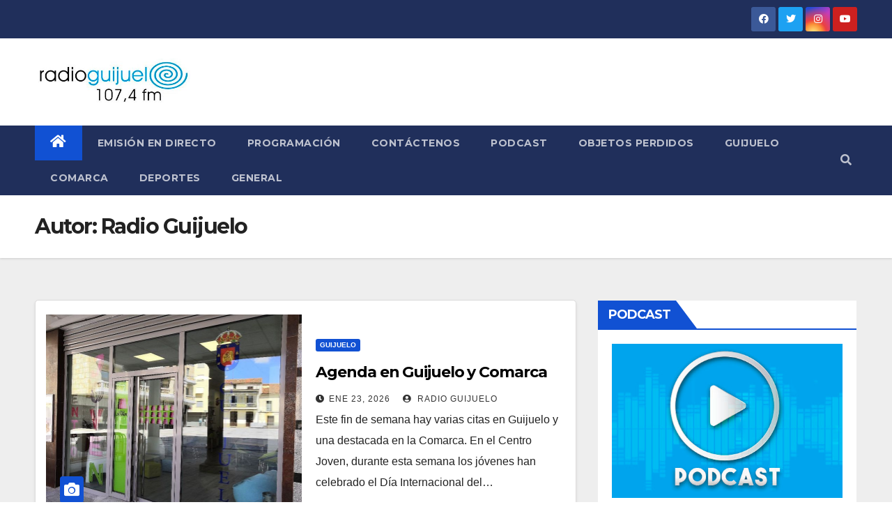

--- FILE ---
content_type: text/html; charset=UTF-8
request_url: http://radio.guijuelo.es/author/damian/page/2/
body_size: 9690
content:
<!DOCTYPE html>
<html lang="es" itemscope itemtype="https://schema.org/Person">
<head>
<meta charset="UTF-8">
<meta name="viewport" content="width=device-width, initial-scale=1">
<link rel="profile" href="http://gmpg.org/xfn/11">
<title>Radio Guijuelo &#8211; Página 2</title>
<link rel='dns-prefetch' href='//fonts.googleapis.com' />
<link rel='dns-prefetch' href='//s.w.org' />
<link rel="alternate" type="application/rss+xml" title=" &raquo; Feed" href="http://radio.guijuelo.es/feed/" />
<link rel="alternate" type="application/rss+xml" title=" &raquo; RSS de los comentarios" href="http://radio.guijuelo.es/comments/feed/" />
<link rel="alternate" type="application/rss+xml" title=" &raquo; RSS de las entradas de Radio Guijuelo" href="http://radio.guijuelo.es/author/damian/feed/" />
		<script type="text/javascript">
			window._wpemojiSettings = {"baseUrl":"https:\/\/s.w.org\/images\/core\/emoji\/12.0.0-1\/72x72\/","ext":".png","svgUrl":"https:\/\/s.w.org\/images\/core\/emoji\/12.0.0-1\/svg\/","svgExt":".svg","source":{"concatemoji":"http:\/\/radio.guijuelo.es\/wp-includes\/js\/wp-emoji-release.min.js?ver=5.2.21"}};
			!function(e,a,t){var n,r,o,i=a.createElement("canvas"),p=i.getContext&&i.getContext("2d");function s(e,t){var a=String.fromCharCode;p.clearRect(0,0,i.width,i.height),p.fillText(a.apply(this,e),0,0);e=i.toDataURL();return p.clearRect(0,0,i.width,i.height),p.fillText(a.apply(this,t),0,0),e===i.toDataURL()}function c(e){var t=a.createElement("script");t.src=e,t.defer=t.type="text/javascript",a.getElementsByTagName("head")[0].appendChild(t)}for(o=Array("flag","emoji"),t.supports={everything:!0,everythingExceptFlag:!0},r=0;r<o.length;r++)t.supports[o[r]]=function(e){if(!p||!p.fillText)return!1;switch(p.textBaseline="top",p.font="600 32px Arial",e){case"flag":return s([55356,56826,55356,56819],[55356,56826,8203,55356,56819])?!1:!s([55356,57332,56128,56423,56128,56418,56128,56421,56128,56430,56128,56423,56128,56447],[55356,57332,8203,56128,56423,8203,56128,56418,8203,56128,56421,8203,56128,56430,8203,56128,56423,8203,56128,56447]);case"emoji":return!s([55357,56424,55356,57342,8205,55358,56605,8205,55357,56424,55356,57340],[55357,56424,55356,57342,8203,55358,56605,8203,55357,56424,55356,57340])}return!1}(o[r]),t.supports.everything=t.supports.everything&&t.supports[o[r]],"flag"!==o[r]&&(t.supports.everythingExceptFlag=t.supports.everythingExceptFlag&&t.supports[o[r]]);t.supports.everythingExceptFlag=t.supports.everythingExceptFlag&&!t.supports.flag,t.DOMReady=!1,t.readyCallback=function(){t.DOMReady=!0},t.supports.everything||(n=function(){t.readyCallback()},a.addEventListener?(a.addEventListener("DOMContentLoaded",n,!1),e.addEventListener("load",n,!1)):(e.attachEvent("onload",n),a.attachEvent("onreadystatechange",function(){"complete"===a.readyState&&t.readyCallback()})),(n=t.source||{}).concatemoji?c(n.concatemoji):n.wpemoji&&n.twemoji&&(c(n.twemoji),c(n.wpemoji)))}(window,document,window._wpemojiSettings);
		</script>
		<style type="text/css">
img.wp-smiley,
img.emoji {
	display: inline !important;
	border: none !important;
	box-shadow: none !important;
	height: 1em !important;
	width: 1em !important;
	margin: 0 .07em !important;
	vertical-align: -0.1em !important;
	background: none !important;
	padding: 0 !important;
}
</style>
	<link rel='stylesheet' id='wp-block-library-css'  href='http://radio.guijuelo.es/wp-includes/css/dist/block-library/style.min.css?ver=5.2.21' type='text/css' media='all' />
<link rel='stylesheet' id='contact-form-7-css'  href='http://radio.guijuelo.es/wp-content/plugins/contact-form-7/includes/css/styles.css?ver=5.1.9' type='text/css' media='all' />
<link rel='stylesheet' id='newsup-fonts-css'  href='//fonts.googleapis.com/css?family=Montserrat%3A400%2C500%2C700%2C800%7CWork%2BSans%3A300%2C400%2C500%2C600%2C700%2C800%2C900%26display%3Dswap&#038;subset=latin%2Clatin-ext' type='text/css' media='all' />
<link rel='stylesheet' id='bootstrap-css'  href='http://radio.guijuelo.es/wp-content/themes/newsup/css/bootstrap.css?ver=5.2.21' type='text/css' media='all' />
<link rel='stylesheet' id='newsup-style-css'  href='http://radio.guijuelo.es/wp-content/themes/newsup/style.css?ver=5.2.21' type='text/css' media='all' />
<link rel='stylesheet' id='newsup-default-css'  href='http://radio.guijuelo.es/wp-content/themes/newsup/css/colors/default.css?ver=5.2.21' type='text/css' media='all' />
<link rel='stylesheet' id='font-awesome-5-all-css'  href='http://radio.guijuelo.es/wp-content/themes/newsup/css/font-awesome/css/all.min.css?ver=5.2.21' type='text/css' media='all' />
<link rel='stylesheet' id='font-awesome-4-shim-css'  href='http://radio.guijuelo.es/wp-content/themes/newsup/css/font-awesome/css/v4-shims.min.css?ver=5.2.21' type='text/css' media='all' />
<link rel='stylesheet' id='owl-carousel-css'  href='http://radio.guijuelo.es/wp-content/themes/newsup/css/owl.carousel.css?ver=5.2.21' type='text/css' media='all' />
<link rel='stylesheet' id='smartmenus-css'  href='http://radio.guijuelo.es/wp-content/themes/newsup/css/jquery.smartmenus.bootstrap.css?ver=5.2.21' type='text/css' media='all' />
<script type='text/javascript' src='http://radio.guijuelo.es/wp-includes/js/jquery/jquery.js?ver=1.12.4-wp'></script>
<script type='text/javascript' src='http://radio.guijuelo.es/wp-includes/js/jquery/jquery-migrate.min.js?ver=1.4.1'></script>
<script type='text/javascript' src='http://radio.guijuelo.es/wp-content/themes/newsup/js/navigation.js?ver=5.2.21'></script>
<script type='text/javascript' src='http://radio.guijuelo.es/wp-content/themes/newsup/js/bootstrap.js?ver=5.2.21'></script>
<script type='text/javascript' src='http://radio.guijuelo.es/wp-content/themes/newsup/js/owl.carousel.min.js?ver=5.2.21'></script>
<script type='text/javascript' src='http://radio.guijuelo.es/wp-content/themes/newsup/js/jquery.smartmenus.js?ver=5.2.21'></script>
<script type='text/javascript' src='http://radio.guijuelo.es/wp-content/themes/newsup/js/jquery.smartmenus.bootstrap.js?ver=5.2.21'></script>
<script type='text/javascript' src='http://radio.guijuelo.es/wp-content/themes/newsup/js/jquery.marquee.js?ver=5.2.21'></script>
<script type='text/javascript' src='http://radio.guijuelo.es/wp-content/themes/newsup/js/main.js?ver=5.2.21'></script>

<!-- OG: 3.3.0 -->
<meta property="og:image" content="http://1.gravatar.com/avatar/ae5feeaf66d55237e8af5b3754d6340c?s=512&amp;d=404&amp;r=g"><meta property="og:type" content="profile"><meta property="og:locale" content="es"><meta property="og:url" content="http://radio.guijuelo.es/author/damian/"><meta property="og:title" content="Radio Guijuelo &#8211; Página 2">

<meta property="twitter:partner" content="ogwp"><meta property="twitter:title" content="Radio Guijuelo &#8211; Página 2"><meta property="twitter:url" content="http://radio.guijuelo.es/author/damian/">
<meta itemprop="image" content="http://1.gravatar.com/avatar/ae5feeaf66d55237e8af5b3754d6340c?s=512&amp;d=404&amp;r=g"><meta itemprop="name" content="Radio Guijuelo &#8211; Página 2"><meta itemprop="author" content="Radio Guijuelo">
<meta property="profile:first_name" content="Damián"><meta property="profile:last_name" content="Martín"><meta property="profile:username" content="Radio Guijuelo">
<!-- /OG -->

<link rel='https://api.w.org/' href='http://radio.guijuelo.es/wp-json/' />
<link rel="EditURI" type="application/rsd+xml" title="RSD" href="http://radio.guijuelo.es/xmlrpc.php?rsd" />
<link rel="wlwmanifest" type="application/wlwmanifest+xml" href="http://radio.guijuelo.es/wp-includes/wlwmanifest.xml" /> 
<meta name="generator" content="WordPress 5.2.21" />
<style type="text/css" id="custom-background-css">
    .wrapper { background-color: #eee; }
</style>
    <style type="text/css">
            .site-title,
        .site-description {
            position: absolute;
            clip: rect(1px, 1px, 1px, 1px);
        }
        </style>
    </head>
<body class="archive paged author author-damian author-3 wp-custom-logo wp-embed-responsive paged-2 author-paged-2 hfeed  ta-hide-date-author-in-list" >
<div id="page" class="site">
<a class="skip-link screen-reader-text" href="#content">
Saltar al contenido</a>
    <div class="wrapper" id="custom-background-css">
        <header class="mg-headwidget">
            <!--==================== TOP BAR ====================-->

            <div class="mg-head-detail hidden-xs">
    <div class="container-fluid">
        <div class="row">
                        <div class="col-md-6 col-xs-12">
                <ul class="info-left">
                                    </ul>
            </div>
                        <div class="col-md-6 col-xs-12">
                <ul class="mg-social info-right">
                    
                                            <li><a  target="_blank" href="https://www.facebook.com/radioguijuelo">
                      <span class="icon-soci facebook"><i class="fab fa-facebook"></i></span> </a></li>
                                                                  <li><a target="_blank" href="https://twitter.com/radioguijuelo/">
                      <span class="icon-soci twitter"><i class="fab fa-twitter"></i></span></a></li>
                                                                                        <li><a target="_blank"  href="https://www.instagram.com/radioguijuelo/">
                      <span class="icon-soci instagram"><i class="fab fa-instagram"></i></span></a></li>
                                                                  <li><a target="_blank"  href="https://www.youtube.com/channel/UCREOMLD7_LN4zSRn_Qo5BYw">
                      <span class="icon-soci youtube"><i class="fab fa-youtube"></i></span></a></li>
                                              
                                      </ul>
            </div>
                    </div>
    </div>
</div>
            <div class="clearfix"></div>
                        <div class="mg-nav-widget-area-back" style='background-image: url("http://radio.guijuelo.es/wp-content/uploads/2020/09/cropped-CABECERA-WEB-NUEVA-RADIO-GUIJUELO-copia-2.jpg" );'>
                        <div class="overlay">
              <div class="inner"  style="background-color:#ffffff;" > 
                <div class="container-fluid">
                    <div class="mg-nav-widget-area">
                        <div class="row align-items-center">
                                                        <div class="col-md-3 col-sm-4 text-center-xs">
                                                                <div class="navbar-header">
                                <a href="http://radio.guijuelo.es/" class="navbar-brand" rel="home"><img width="425" height="143" src="http://radio.guijuelo.es/wp-content/uploads/2021/01/cropped-Cabecera-radio-guijuelo.jpg" class="custom-logo" alt="" /></a>                                </div>
                            </div>
                           
                        </div>
                    </div>
                </div>
              </div>
              </div>
          </div>
    <div class="mg-menu-full">
      <nav class="navbar navbar-expand-lg navbar-wp">
        <div class="container-fluid flex-row-reverse">
          <!-- Right nav -->
                    <div class="m-header d-flex pl-3 ml-auto my-2 my-lg-0 position-relative align-items-center">
                                                <a class="mobilehomebtn" href="http://radio.guijuelo.es"><span class="fas fa-home"></span></a>
                        <!-- navbar-toggle -->
                        <button class="navbar-toggler mx-auto" type="button" data-toggle="collapse" data-target="#navbar-wp" aria-controls="navbarSupportedContent" aria-expanded="false" aria-label="Toggle navigation">
                          <i class="fas fa-bars"></i>
                        </button>
                        <!-- /navbar-toggle -->
                                                <div class="dropdown show mg-search-box pr-2">
                            <a class="dropdown-toggle msearch ml-auto" href="#" role="button" id="dropdownMenuLink" data-toggle="dropdown" aria-haspopup="true" aria-expanded="false">
                               <i class="fas fa-search"></i>
                            </a>

                            <div class="dropdown-menu searchinner" aria-labelledby="dropdownMenuLink">
                        <form role="search" method="get" id="searchform" action="http://radio.guijuelo.es/">
  <div class="input-group">
    <input type="search" class="form-control" placeholder="Buscar" value="" name="s" />
    <span class="input-group-btn btn-default">
    <button type="submit" class="btn"> <i class="fas fa-search"></i> </button>
    </span> </div>
</form>                      </div>
                        </div>
                                              
                    </div>
                    <!-- /Right nav -->
         
          
                  <div class="collapse navbar-collapse" id="navbar-wp">
                  	<div class="d-md-block">
                  <ul id="menu-menu-principal" class="nav navbar-nav mr-auto"><li class="active home"><a class="homebtn" href="http://radio.guijuelo.es"><span class='fas fa-home'></span></a></li><li id="menu-item-36712" class="menu-item menu-item-type-post_type menu-item-object-page menu-item-36712"><a class="nav-link" title="Emisión en directo" href="http://radio.guijuelo.es/emision-directo/">Emisión en directo</a></li>
<li id="menu-item-36710" class="menu-item menu-item-type-post_type menu-item-object-page menu-item-36710"><a class="nav-link" title="Programación" href="http://radio.guijuelo.es/programacion-radio-guijuelo-2012-2013/">Programación</a></li>
<li id="menu-item-36711" class="menu-item menu-item-type-post_type menu-item-object-page menu-item-36711"><a class="nav-link" title="Contáctenos" href="http://radio.guijuelo.es/contacto/">Contáctenos</a></li>
<li id="menu-item-75895" class="menu-item menu-item-type-taxonomy menu-item-object-category menu-item-75895"><a class="nav-link" title="Podcast" href="http://radio.guijuelo.es/category/podcast/">Podcast</a></li>
<li id="menu-item-134002" class="menu-item menu-item-type-post_type menu-item-object-page menu-item-134002"><a class="nav-link" title="Objetos perdidos" href="http://radio.guijuelo.es/objetos-perdidos/">Objetos perdidos</a></li>
<li id="menu-item-122375" class="menu-item menu-item-type-taxonomy menu-item-object-category menu-item-122375"><a class="nav-link" title="Guijuelo" href="http://radio.guijuelo.es/category/guijuelo/">Guijuelo</a></li>
<li id="menu-item-122376" class="menu-item menu-item-type-taxonomy menu-item-object-category menu-item-122376"><a class="nav-link" title="Comarca" href="http://radio.guijuelo.es/category/comarca/">Comarca</a></li>
<li id="menu-item-122374" class="menu-item menu-item-type-taxonomy menu-item-object-category menu-item-122374"><a class="nav-link" title="Deportes" href="http://radio.guijuelo.es/category/deportes/">Deportes</a></li>
<li id="menu-item-122377" class="menu-item menu-item-type-taxonomy menu-item-object-category menu-item-122377"><a class="nav-link" title="General" href="http://radio.guijuelo.es/category/general/">General</a></li>
</ul>        				</div>		
              		</div>
          </div>
      </nav> <!-- /Navigation -->
    </div>
</header>
<div class="clearfix"></div>
 <!--==================== Newsup breadcrumb section ====================-->
<div class="mg-breadcrumb-section" style='background: url("http://radio.guijuelo.es/wp-content/uploads/2020/09/cropped-CABECERA-WEB-NUEVA-RADIO-GUIJUELO-copia-2.jpg" ) repeat scroll center 0 #143745;'>
  <div class="overlay">
    <div class="container-fluid">
      <div class="row">
        <div class="col-md-12 col-sm-12">
			    <div class="mg-breadcrumb-title">
            <h1>Autor: <span class="vcard">Radio Guijuelo</span></h1>          </div>
        </div>
      </div>
    </div>
    </div>
</div>
<div class="clearfix"></div><div id="content" class="container-fluid">
 <!--container-->
    <!--row-->
    <div class="row">
        <!--col-md-8-->
                <div class="col-md-8">
            <div id="post-213267" class="post-213267 post type-post status-publish format-standard has-post-thumbnail hentry category-guijuelo">
    <!-- mg-posts-sec mg-posts-modul-6 -->
    <div class="mg-posts-sec mg-posts-modul-6">
        <!-- mg-posts-sec-inner -->
        <div class="mg-posts-sec-inner">
                        <article class="d-md-flex mg-posts-sec-post align-items-center">
                <div class="col-12 col-md-6">
    <div class="mg-post-thumb back-img md" style="background-image: url('http://radio.guijuelo.es/wp-content/uploads/2024/10/Centro-Joven-de-Guijuelo.jpg');">
        <span class="post-form"><i class="fas fa-camera"></i></span>
        <a class="link-div" href="http://radio.guijuelo.es/2026/01/23/agenda-en-guijuelo-y-comarca/"></a>
    </div> 
</div>
                <div class="mg-sec-top-post py-3 col">
                    <div class="mg-blog-category"> 
                        <a class="newsup-categories category-color-1" href="http://radio.guijuelo.es/category/guijuelo/" alt="Ver todas las entradas en Guijuelo"> 
                                 Guijuelo
                             </a>                    </div>

                    <h4 class="entry-title title"><a href="http://radio.guijuelo.es/2026/01/23/agenda-en-guijuelo-y-comarca/">Agenda en Guijuelo y Comarca</a></h4>
                        <div class="mg-blog-meta">
        <span class="mg-blog-date"><i class="fas fa-clock"></i>
         <a href="http://radio.guijuelo.es/2026/01/">
         Ene 23, 2026</a></span>
         <a class="auth" href="http://radio.guijuelo.es/author/damian/"><i class="fas fa-user-circle"></i> 
        Radio Guijuelo</a>
         
    </div>
                        <div class="mg-content">
                        <p>Este fin de semana hay varias citas en Guijuelo y una destacada en la Comarca. En el Centro Joven, durante esta semana los jóvenes han celebrado el Día Internacional del&hellip;</p>
                    </div>
                </div>
            </article>
                        <article class="d-md-flex mg-posts-sec-post align-items-center">
                <div class="col-12 col-md-6">
    <div class="mg-post-thumb back-img md" style="background-image: url('http://radio.guijuelo.es/wp-content/uploads/2026/01/Presentación-jornada-de-peurtas-abiertas-en-el-Museo-de-Guijuelo.jpg');">
        <span class="post-form"><i class="fas fa-camera"></i></span>
        <a class="link-div" href="http://radio.guijuelo.es/2026/01/23/el-museo-de-guijuelo-celebra-su-xvii-aniversario-con-una-jornada-de-puertas-abiertas/"></a>
    </div> 
</div>
                <div class="mg-sec-top-post py-3 col">
                    <div class="mg-blog-category"> 
                        <a class="newsup-categories category-color-1" href="http://radio.guijuelo.es/category/guijuelo/" alt="Ver todas las entradas en Guijuelo"> 
                                 Guijuelo
                             </a>                    </div>

                    <h4 class="entry-title title"><a href="http://radio.guijuelo.es/2026/01/23/el-museo-de-guijuelo-celebra-su-xvii-aniversario-con-una-jornada-de-puertas-abiertas/">El Museo de Guijuelo celebra su XVII aniversario con una jornada de puertas abiertas</a></h4>
                        <div class="mg-blog-meta">
        <span class="mg-blog-date"><i class="fas fa-clock"></i>
         <a href="http://radio.guijuelo.es/2026/01/">
         Ene 23, 2026</a></span>
         <a class="auth" href="http://radio.guijuelo.es/author/damian/"><i class="fas fa-user-circle"></i> 
        Radio Guijuelo</a>
         
    </div>
                        <div class="mg-content">
                        <p>El Museo de la Industria Chacinera de Guijuelo cumple este 23 de enero, 17 años. Para celebrarlo el Museo celebrará este lunes una jornada de puertas abiertas. Se trata de&hellip;</p>
                    </div>
                </div>
            </article>
                        <article class="d-md-flex mg-posts-sec-post align-items-center">
                <div class="col-12 col-md-6">
    <div class="mg-post-thumb back-img md" style="background-image: url('http://radio.guijuelo.es/wp-content/uploads/2026/01/Mal-tiempo-en-la-provincia.jpg');">
        <span class="post-form"><i class="fas fa-camera"></i></span>
        <a class="link-div" href="http://radio.guijuelo.es/2026/01/23/la-junta-declara-la-alerta-por-fenomenos-meteorologicos-en-todas-las-provincias/"></a>
    </div> 
</div>
                <div class="mg-sec-top-post py-3 col">
                    <div class="mg-blog-category"> 
                        <a class="newsup-categories category-color-1" href="http://radio.guijuelo.es/category/general/" alt="Ver todas las entradas en General"> 
                                 General
                             </a>                    </div>

                    <h4 class="entry-title title"><a href="http://radio.guijuelo.es/2026/01/23/la-junta-declara-la-alerta-por-fenomenos-meteorologicos-en-todas-las-provincias/">La Junta declara la alerta por fenómenos meteorológicos en todas las provincias</a></h4>
                        <div class="mg-blog-meta">
        <span class="mg-blog-date"><i class="fas fa-clock"></i>
         <a href="http://radio.guijuelo.es/2026/01/">
         Ene 23, 2026</a></span>
         <a class="auth" href="http://radio.guijuelo.es/author/damian/"><i class="fas fa-user-circle"></i> 
        Radio Guijuelo</a>
         
    </div>
                        <div class="mg-content">
                        <p>Protección Civil declara la alerta en todas las provincias de Castilla y León ante la previsión de nevadas con fecha de finalización a determinar en función de la evolución. La&hellip;</p>
                    </div>
                </div>
            </article>
                        <article class="d-md-flex mg-posts-sec-post align-items-center">
                <div class="col-12 col-md-6">
    <div class="mg-post-thumb back-img md" style="background-image: url('http://radio.guijuelo.es/wp-content/uploads/2026/01/Municipal-Luis-Ramos.jpg');">
        <span class="post-form"><i class="fas fa-camera"></i></span>
        <a class="link-div" href="http://radio.guijuelo.es/2026/01/23/este-domingo-futbol-en-casa/"></a>
    </div> 
</div>
                <div class="mg-sec-top-post py-3 col">
                    <div class="mg-blog-category"> 
                        <a class="newsup-categories category-color-1" href="http://radio.guijuelo.es/category/deportes/" alt="Ver todas las entradas en Deportes"> 
                                 Deportes
                             </a><a class="newsup-categories category-color-1" href="http://radio.guijuelo.es/category/guijuelo/" alt="Ver todas las entradas en Guijuelo"> 
                                 Guijuelo
                             </a>                    </div>

                    <h4 class="entry-title title"><a href="http://radio.guijuelo.es/2026/01/23/este-domingo-futbol-en-casa/">Este domingo, fútbol en casa</a></h4>
                        <div class="mg-blog-meta">
        <span class="mg-blog-date"><i class="fas fa-clock"></i>
         <a href="http://radio.guijuelo.es/2026/01/">
         Ene 23, 2026</a></span>
         <a class="auth" href="http://radio.guijuelo.es/author/damian/"><i class="fas fa-user-circle"></i> 
        Radio Guijuelo</a>
         
    </div>
                        <div class="mg-content">
                        <p>El domingo, desde las cuatro, el CD Guijuelo se medirá a la Virgen del Camino en busca de una nueva victoria. El míster, Dani Romo tendrá disponible a la plantilla&hellip;</p>
                    </div>
                </div>
            </article>
                        <article class="d-md-flex mg-posts-sec-post align-items-center">
                <div class="col-12 col-md-6">
    <div class="mg-post-thumb back-img md" style="background-image: url('http://radio.guijuelo.es/wp-content/uploads/2025/12/IMG_6600.jpg');">
        <span class="post-form"><i class="fas fa-camera"></i></span>
        <a class="link-div" href="http://radio.guijuelo.es/2026/01/23/en-la-agenda-deportiva-este-finde-hay-futbol-base-baloncesto-karate-pesca-fs-y-atletismo/"></a>
    </div> 
</div>
                <div class="mg-sec-top-post py-3 col">
                    <div class="mg-blog-category"> 
                        <a class="newsup-categories category-color-1" href="http://radio.guijuelo.es/category/deportes/" alt="Ver todas las entradas en Deportes"> 
                                 Deportes
                             </a>                    </div>

                    <h4 class="entry-title title"><a href="http://radio.guijuelo.es/2026/01/23/en-la-agenda-deportiva-este-finde-hay-futbol-base-baloncesto-karate-pesca-fs-y-atletismo/">En la agenda deportiva este finde hay: fútbol base, baloncesto, kárate, pesca, fs y atletismo</a></h4>
                        <div class="mg-blog-meta">
        <span class="mg-blog-date"><i class="fas fa-clock"></i>
         <a href="http://radio.guijuelo.es/2026/01/">
         Ene 23, 2026</a></span>
         <a class="auth" href="http://radio.guijuelo.es/author/damian/"><i class="fas fa-user-circle"></i> 
        Radio Guijuelo</a>
         
    </div>
                        <div class="mg-content">
                        <p>Repasamos la agenda deportiva del fin de semana donde encontramos varias disciplinas: En la cantera del Guijuelo este fin de semana encontramos los siguientes enfrentamientos: El sábado a las 11:00h&hellip;</p>
                    </div>
                </div>
            </article>
                        <article class="d-md-flex mg-posts-sec-post align-items-center">
                <div class="col-12 col-md-6">
    <div class="mg-post-thumb back-img md" style="background-image: url('http://radio.guijuelo.es/wp-content/uploads/2026/01/IMG_8712.jpg');">
        <span class="post-form"><i class="fas fa-camera"></i></span>
        <a class="link-div" href="http://radio.guijuelo.es/2026/01/22/el-stand-de-guijuelo-en-fitur-de-nuevo-lleno-en-la-segunda-jornada-de-promocion/"></a>
    </div> 
</div>
                <div class="mg-sec-top-post py-3 col">
                    <div class="mg-blog-category"> 
                        <a class="newsup-categories category-color-1" href="http://radio.guijuelo.es/category/destacadas/" alt="Ver todas las entradas en Destacadas"> 
                                 Destacadas
                             </a><a class="newsup-categories category-color-1" href="http://radio.guijuelo.es/category/guijuelo/" alt="Ver todas las entradas en Guijuelo"> 
                                 Guijuelo
                             </a>                    </div>

                    <h4 class="entry-title title"><a href="http://radio.guijuelo.es/2026/01/22/el-stand-de-guijuelo-en-fitur-de-nuevo-lleno-en-la-segunda-jornada-de-promocion/">El stand de Guijuelo en Fitur de nuevo lleno en la segunda jornada de promoción</a></h4>
                        <div class="mg-blog-meta">
        <span class="mg-blog-date"><i class="fas fa-clock"></i>
         <a href="http://radio.guijuelo.es/2026/01/">
         Ene 22, 2026</a></span>
         <a class="auth" href="http://radio.guijuelo.es/author/damian/"><i class="fas fa-user-circle"></i> 
        Radio Guijuelo</a>
         
    </div>
                        <div class="mg-content">
                        <p>El stand del Ayuntamiento de Guijuelo se ha llenado de visitantes en esta segunda jornada de la Feria Internacional de Turismo, que se celebra en Madrid hasta el día 25&hellip;</p>
                    </div>
                </div>
            </article>
                        <article class="d-md-flex mg-posts-sec-post align-items-center">
                <div class="col-12 col-md-6">
    <div class="mg-post-thumb back-img md" style="background-image: url('http://radio.guijuelo.es/wp-content/uploads/2026/01/Presentación-FIC-Guijuelo-en-Fitur.jpg');">
        <span class="post-form"><i class="fas fa-camera"></i></span>
        <a class="link-div" href="http://radio.guijuelo.es/2026/01/22/la-fic-amplia-su-espacio-expositivo/"></a>
    </div> 
</div>
                <div class="mg-sec-top-post py-3 col">
                    <div class="mg-blog-category"> 
                        <a class="newsup-categories category-color-1" href="http://radio.guijuelo.es/category/destacadas/" alt="Ver todas las entradas en Destacadas"> 
                                 Destacadas
                             </a><a class="newsup-categories category-color-1" href="http://radio.guijuelo.es/category/guijuelo/" alt="Ver todas las entradas en Guijuelo"> 
                                 Guijuelo
                             </a>                    </div>

                    <h4 class="entry-title title"><a href="http://radio.guijuelo.es/2026/01/22/la-fic-amplia-su-espacio-expositivo/">La FIC amplía su espacio expositivo</a></h4>
                        <div class="mg-blog-meta">
        <span class="mg-blog-date"><i class="fas fa-clock"></i>
         <a href="http://radio.guijuelo.es/2026/01/">
         Ene 22, 2026</a></span>
         <a class="auth" href="http://radio.guijuelo.es/author/damian/"><i class="fas fa-user-circle"></i> 
        Radio Guijuelo</a>
         
    </div>
                        <div class="mg-content">
                        <p>Guijuelo volverá a convertirse en el referente del sector cárnico gracias a la Feria de la Industria Cárnica, FIC, que acoger el recinto ferial guijuelense, entre el 2 y el&hellip;</p>
                    </div>
                </div>
            </article>
                        <article class="d-md-flex mg-posts-sec-post align-items-center">
                <div class="col-12 col-md-6">
    <div class="mg-post-thumb back-img md" style="background-image: url('http://radio.guijuelo.es/wp-content/uploads/2026/01/IMG_3007.jpeg');">
        <span class="post-form"><i class="fas fa-camera"></i></span>
        <a class="link-div" href="http://radio.guijuelo.es/2026/01/22/guijuelo-estrena-un-duatlon/"></a>
    </div> 
</div>
                <div class="mg-sec-top-post py-3 col">
                    <div class="mg-blog-category"> 
                        <a class="newsup-categories category-color-1" href="http://radio.guijuelo.es/category/deportes/" alt="Ver todas las entradas en Deportes"> 
                                 Deportes
                             </a><a class="newsup-categories category-color-1" href="http://radio.guijuelo.es/category/guijuelo/" alt="Ver todas las entradas en Guijuelo"> 
                                 Guijuelo
                             </a>                    </div>

                    <h4 class="entry-title title"><a href="http://radio.guijuelo.es/2026/01/22/guijuelo-estrena-un-duatlon/">Guijuelo estrena un Duatlón</a></h4>
                        <div class="mg-blog-meta">
        <span class="mg-blog-date"><i class="fas fa-clock"></i>
         <a href="http://radio.guijuelo.es/2026/01/">
         Ene 22, 2026</a></span>
         <a class="auth" href="http://radio.guijuelo.es/author/damian/"><i class="fas fa-user-circle"></i> 
        Radio Guijuelo</a>
         
    </div>
                        <div class="mg-content">
                        <p>El sábado 28 de marzo a partir de las cinco y media de la tarde tendrá lugar el I Duatlón Sprint de Guijuelo que recorrerá las calles de Guijuelo y&hellip;</p>
                    </div>
                </div>
            </article>
                        <article class="d-md-flex mg-posts-sec-post align-items-center">
                <div class="col-12 col-md-6">
    <div class="mg-post-thumb back-img md" style="background-image: url('http://radio.guijuelo.es/wp-content/uploads/2026/01/Película-Nuremberg-en-Cine-Guijuelo.jpg');">
        <span class="post-form"><i class="fas fa-camera"></i></span>
        <a class="link-div" href="http://radio.guijuelo.es/2026/01/22/nuremberg-y-polloliebre-y-el-secreto-de-la-marmota/"></a>
    </div> 
</div>
                <div class="mg-sec-top-post py-3 col">
                    <div class="mg-blog-category"> 
                        <a class="newsup-categories category-color-1" href="http://radio.guijuelo.es/category/guijuelo/" alt="Ver todas las entradas en Guijuelo"> 
                                 Guijuelo
                             </a>                    </div>

                    <h4 class="entry-title title"><a href="http://radio.guijuelo.es/2026/01/22/nuremberg-y-polloliebre-y-el-secreto-de-la-marmota/">‘Núremberg’ y ‘Polloliebre y el secreto de la marmota’</a></h4>
                        <div class="mg-blog-meta">
        <span class="mg-blog-date"><i class="fas fa-clock"></i>
         <a href="http://radio.guijuelo.es/2026/01/">
         Ene 22, 2026</a></span>
         <a class="auth" href="http://radio.guijuelo.es/author/damian/"><i class="fas fa-user-circle"></i> 
        Radio Guijuelo</a>
         
    </div>
                        <div class="mg-content">
                        <p>Este fin de semana en Cine Guijuelo podremos disfrutar de dos nuevos estrenos. Por un lado, en ‘Núremberg’ nos adentraremos en la II Guerra Mundial con ocasión de los juicios&hellip;</p>
                    </div>
                </div>
            </article>
                        <div class="col-md-12 text-center d-flex justify-content-center">
                
	<nav class="navigation pagination" role="navigation">
		<h2 class="screen-reader-text">Navegación de entradas</h2>
		<div class="nav-links"><a class="prev page-numbers" href="http://radio.guijuelo.es/author/damian/"><i class="fas fa-angle-left"></i></a>
<a class='page-numbers' href='http://radio.guijuelo.es/author/damian/'>1</a>
<span aria-current='page' class='page-numbers current'>2</span>
<a class='page-numbers' href='http://radio.guijuelo.es/author/damian/page/3/'>3</a>
<span class="page-numbers dots">&hellip;</span>
<a class='page-numbers' href='http://radio.guijuelo.es/author/damian/page/1919/'>1.919</a>
<a class="next page-numbers" href="http://radio.guijuelo.es/author/damian/page/3/"><i class="fas fa-angle-right"></i></a></div>
	</nav>                            
            </div>
        </div>
        <!-- // mg-posts-sec-inner -->
    </div>
    <!-- // mg-posts-sec block_6 --> 
</div>        </div>
                
        <!--/col-md-8-->
                <!--col-md-4-->
        <aside class="col-md-4">
            
<aside id="secondary" class="widget-area" role="complementary">
	<div id="sidebar-right" class="mg-sidebar">
		<div id="media_image-9" class="mg-widget widget_media_image"><div class="mg-wid-title"><h6>PODCAST</h6></div><a href="https://radio.guijuelo.es/category/podcast/"><img width="475" height="317" src="http://radio.guijuelo.es/wp-content/uploads/2020/09/podcast-1-475x317.jpg" class="image wp-image-122571  attachment-medium size-medium" alt="" style="max-width: 100%; height: auto;" /></a></div><div id="media_image-10" class="mg-widget widget_media_image"><div class="mg-wid-title"><h6>EN DIRECTO</h6></div><a href="https://radio.guijuelo.es/emision-directo/"><img width="475" height="317" src="http://radio.guijuelo.es/wp-content/uploads/2026/01/BANNER-RADIO-LA-VIRGEN-DEL-CAMINO-CASA-LIGA-ENERO-475x317.jpg" class="image wp-image-212644  attachment-medium size-medium" alt="" style="max-width: 100%; height: auto;" /></a></div><div id="media_image-6" class="mg-widget widget_media_image"><div class="mg-wid-title"><h6>Emisión en directo</h6></div><a href="http://radio.guijuelo.es/emision-directo/"><img width="475" height="317" src="http://radio.guijuelo.es/wp-content/uploads/2020/09/en-directo-475x317.jpg" class="image wp-image-122570  attachment-medium size-medium" alt="" style="max-width: 100%; height: auto;" /></a></div><div id="calendar-6" class="mg-widget widget_calendar"><div class="mg-wid-title"><h6>Calendario</h6></div><div id="calendar_wrap" class="calendar_wrap"><table id="wp-calendar">
	<caption>enero 2026</caption>
	<thead>
	<tr>
		<th scope="col" title="lunes">L</th>
		<th scope="col" title="martes">M</th>
		<th scope="col" title="miércoles">X</th>
		<th scope="col" title="jueves">J</th>
		<th scope="col" title="viernes">V</th>
		<th scope="col" title="sábado">S</th>
		<th scope="col" title="domingo">D</th>
	</tr>
	</thead>

	<tfoot>
	<tr>
		<td colspan="3" id="prev"><a href="http://radio.guijuelo.es/2025/12/">&laquo; Dic</a></td>
		<td class="pad">&nbsp;</td>
		<td colspan="3" id="next" class="pad">&nbsp;</td>
	</tr>
	</tfoot>

	<tbody>
	<tr>
		<td colspan="3" class="pad">&nbsp;</td><td>1</td><td><a href="http://radio.guijuelo.es/2026/01/02/" aria-label="Entradas publicadas el 2 January, 2026">2</a></td><td>3</td><td><a href="http://radio.guijuelo.es/2026/01/04/" aria-label="Entradas publicadas el 4 January, 2026">4</a></td>
	</tr>
	<tr>
		<td><a href="http://radio.guijuelo.es/2026/01/05/" aria-label="Entradas publicadas el 5 January, 2026">5</a></td><td><a href="http://radio.guijuelo.es/2026/01/06/" aria-label="Entradas publicadas el 6 January, 2026">6</a></td><td><a href="http://radio.guijuelo.es/2026/01/07/" aria-label="Entradas publicadas el 7 January, 2026">7</a></td><td><a href="http://radio.guijuelo.es/2026/01/08/" aria-label="Entradas publicadas el 8 January, 2026">8</a></td><td><a href="http://radio.guijuelo.es/2026/01/09/" aria-label="Entradas publicadas el 9 January, 2026">9</a></td><td>10</td><td><a href="http://radio.guijuelo.es/2026/01/11/" aria-label="Entradas publicadas el 11 January, 2026">11</a></td>
	</tr>
	<tr>
		<td><a href="http://radio.guijuelo.es/2026/01/12/" aria-label="Entradas publicadas el 12 January, 2026">12</a></td><td><a href="http://radio.guijuelo.es/2026/01/13/" aria-label="Entradas publicadas el 13 January, 2026">13</a></td><td><a href="http://radio.guijuelo.es/2026/01/14/" aria-label="Entradas publicadas el 14 January, 2026">14</a></td><td><a href="http://radio.guijuelo.es/2026/01/15/" aria-label="Entradas publicadas el 15 January, 2026">15</a></td><td><a href="http://radio.guijuelo.es/2026/01/16/" aria-label="Entradas publicadas el 16 January, 2026">16</a></td><td>17</td><td><a href="http://radio.guijuelo.es/2026/01/18/" aria-label="Entradas publicadas el 18 January, 2026">18</a></td>
	</tr>
	<tr>
		<td><a href="http://radio.guijuelo.es/2026/01/19/" aria-label="Entradas publicadas el 19 January, 2026">19</a></td><td><a href="http://radio.guijuelo.es/2026/01/20/" aria-label="Entradas publicadas el 20 January, 2026">20</a></td><td><a href="http://radio.guijuelo.es/2026/01/21/" aria-label="Entradas publicadas el 21 January, 2026">21</a></td><td><a href="http://radio.guijuelo.es/2026/01/22/" aria-label="Entradas publicadas el 22 January, 2026">22</a></td><td><a href="http://radio.guijuelo.es/2026/01/23/" aria-label="Entradas publicadas el 23 January, 2026">23</a></td><td>24</td><td id="today">25</td>
	</tr>
	<tr>
		<td>26</td><td>27</td><td>28</td><td>29</td><td>30</td><td>31</td>
		<td class="pad" colspan="1">&nbsp;</td>
	</tr>
	</tbody>
	</table></div></div><div id="text-11" class="mg-widget widget_text"><div class="mg-wid-title"><h6>El tiempo</h6></div>			<div class="textwidget"><center><div id="cont_4d6bcb8d24cf2efb70667092df7fbb95">
<span id="h_4d6bcb8d24cf2efb70667092df7fbb95"><a id="a_4d6bcb8d24cf2efb70667092df7fbb95" href="https://www.tiempo.com/" target="_blank" style="color:#656565;font-family:1;font-size:14px;" rel="noopener noreferrer">El Tiempo</a> en Guijuelo</span>
<script type="text/javascript" src="https://www.tiempo.com/wid_loader/4d6bcb8d24cf2efb70667092df7fbb95"></script></div></center></div>
		</div>	</div>
</aside><!-- #secondary -->
        </aside>
        <!--/col-md-4-->
            </div>
    <!--/row-->
</div>
  <div class="container-fluid mr-bot40 mg-posts-sec-inner">
        <div class="missed-inner">
        <div class="row">
                        <div class="col-md-12">
                <div class="mg-sec-title">
                    <!-- mg-sec-title -->
                    <h4>Te has perdido</h4>
                </div>
            </div>
                            <!--col-md-3-->
            <div class="col-md-3 col-sm-6 pulse animated">
               <div class="mg-blog-post-3 minh back-img" 
                                                        style="background-image: url('http://radio.guijuelo.es/wp-content/uploads/2026/01/Juanma-Rodríguez-de-El-Chiringuito.jpeg');" >
                            <a class="link-div" href="http://radio.guijuelo.es/2026/01/23/el-jamon-de-guijuelo-protagonista-en-fitur-2/"></a>
                    <div class="mg-blog-inner">
                      <div class="mg-blog-category">
                      <a class="newsup-categories category-color-1" href="http://radio.guijuelo.es/category/destacadas/" alt="Ver todas las entradas en Destacadas"> 
                                 Destacadas
                             </a><a class="newsup-categories category-color-1" href="http://radio.guijuelo.es/category/guijuelo/" alt="Ver todas las entradas en Guijuelo"> 
                                 Guijuelo
                             </a>                      </div>
                      <h4 class="title"> <a href="http://radio.guijuelo.es/2026/01/23/el-jamon-de-guijuelo-protagonista-en-fitur-2/" title="Permalink to: El jamón de Guijuelo protagonista en Fitur"> El jamón de Guijuelo protagonista en Fitur</a> </h4>
                          <div class="mg-blog-meta">
        <span class="mg-blog-date"><i class="fas fa-clock"></i>
         <a href="http://radio.guijuelo.es/2026/01/">
         Ene 23, 2026</a></span>
         <a class="auth" href="http://radio.guijuelo.es/author/damian/"><i class="fas fa-user-circle"></i> 
        Radio Guijuelo</a>
         
    </div>
                        </div>
                </div>
            </div>
            <!--/col-md-3-->
                         <!--col-md-3-->
            <div class="col-md-3 col-sm-6 pulse animated">
               <div class="mg-blog-post-3 minh back-img" 
                                                        style="background-image: url('http://radio.guijuelo.es/wp-content/uploads/2026/01/Presentación-Gala-Deporte-y-Juventud-Guijuelo-1.jpeg');" >
                            <a class="link-div" href="http://radio.guijuelo.es/2026/01/23/la-gala-del-deporte-y-juventud-de-guijuelo-sera-el-6-de-marzo/"></a>
                    <div class="mg-blog-inner">
                      <div class="mg-blog-category">
                      <a class="newsup-categories category-color-1" href="http://radio.guijuelo.es/category/deportes/" alt="Ver todas las entradas en Deportes"> 
                                 Deportes
                             </a><a class="newsup-categories category-color-1" href="http://radio.guijuelo.es/category/guijuelo/" alt="Ver todas las entradas en Guijuelo"> 
                                 Guijuelo
                             </a>                      </div>
                      <h4 class="title"> <a href="http://radio.guijuelo.es/2026/01/23/la-gala-del-deporte-y-juventud-de-guijuelo-sera-el-6-de-marzo/" title="Permalink to: La Gala del Deporte y Juventud de Guijuelo será el 6 de marzo"> La Gala del Deporte y Juventud de Guijuelo será el 6 de marzo</a> </h4>
                          <div class="mg-blog-meta">
        <span class="mg-blog-date"><i class="fas fa-clock"></i>
         <a href="http://radio.guijuelo.es/2026/01/">
         Ene 23, 2026</a></span>
         <a class="auth" href="http://radio.guijuelo.es/author/damian/"><i class="fas fa-user-circle"></i> 
        Radio Guijuelo</a>
         
    </div>
                        </div>
                </div>
            </div>
            <!--/col-md-3-->
                         <!--col-md-3-->
            <div class="col-md-3 col-sm-6 pulse animated">
               <div class="mg-blog-post-3 minh back-img" 
                                                        style="background-image: url('http://radio.guijuelo.es/wp-content/uploads/2026/01/Jarana-otra.jpeg');" >
                            <a class="link-div" href="http://radio.guijuelo.es/2026/01/23/iii-jarana-music-festival-en-guijuelo/"></a>
                    <div class="mg-blog-inner">
                      <div class="mg-blog-category">
                      <a class="newsup-categories category-color-1" href="http://radio.guijuelo.es/category/guijuelo/" alt="Ver todas las entradas en Guijuelo"> 
                                 Guijuelo
                             </a>                      </div>
                      <h4 class="title"> <a href="http://radio.guijuelo.es/2026/01/23/iii-jarana-music-festival-en-guijuelo/" title="Permalink to: III Jarana Music Festival en Guijuelo"> III Jarana Music Festival en Guijuelo</a> </h4>
                          <div class="mg-blog-meta">
        <span class="mg-blog-date"><i class="fas fa-clock"></i>
         <a href="http://radio.guijuelo.es/2026/01/">
         Ene 23, 2026</a></span>
         <a class="auth" href="http://radio.guijuelo.es/author/damian/"><i class="fas fa-user-circle"></i> 
        Radio Guijuelo</a>
         
    </div>
                        </div>
                </div>
            </div>
            <!--/col-md-3-->
                         <!--col-md-3-->
            <div class="col-md-3 col-sm-6 pulse animated">
               <div class="mg-blog-post-3 minh back-img" 
                                                        style="background-image: url('http://radio.guijuelo.es/wp-content/uploads/2026/01/Presentación-proyecto-IES-Ruta-Guijuelo.jpeg');" >
                            <a class="link-div" href="http://radio.guijuelo.es/2026/01/23/el-ies-via-de-la-plata-impulsa-la-ruta-historico-literaria-hasta-los-andares/"></a>
                    <div class="mg-blog-inner">
                      <div class="mg-blog-category">
                      <a class="newsup-categories category-color-1" href="http://radio.guijuelo.es/category/guijuelo/" alt="Ver todas las entradas en Guijuelo"> 
                                 Guijuelo
                             </a>                      </div>
                      <h4 class="title"> <a href="http://radio.guijuelo.es/2026/01/23/el-ies-via-de-la-plata-impulsa-la-ruta-historico-literaria-hasta-los-andares/" title="Permalink to: El IES Vía de la Plata impulsa la ruta histórico-literaria ‘Hasta los andares’"> El IES Vía de la Plata impulsa la ruta histórico-literaria ‘Hasta los andares’</a> </h4>
                          <div class="mg-blog-meta">
        <span class="mg-blog-date"><i class="fas fa-clock"></i>
         <a href="http://radio.guijuelo.es/2026/01/">
         Ene 23, 2026</a></span>
         <a class="auth" href="http://radio.guijuelo.es/author/damian/"><i class="fas fa-user-circle"></i> 
        Radio Guijuelo</a>
         
    </div>
                        </div>
                </div>
            </div>
            <!--/col-md-3-->
                     

                </div>
            </div>
        </div>
<!--==================== FOOTER AREA ====================-->
        <footer> 
            <div class="overlay" style="background-color: ;">
                <!--Start mg-footer-widget-area-->
                                 <!--End mg-footer-widget-area-->
                <!--Start mg-footer-widget-area-->
                <div class="mg-footer-bottom-area">
                    <div class="container-fluid">
                        <div class="divide-line"></div>
                        <div class="row align-items-center">
                            <!--col-md-4-->
                            <div class="col-md-6">
                               <a href="http://radio.guijuelo.es/" class="navbar-brand" rel="home"><img width="425" height="143" src="http://radio.guijuelo.es/wp-content/uploads/2021/01/cropped-Cabecera-radio-guijuelo.jpg" class="custom-logo" alt="" /></a>                            </div>

                             
                            <div class="col-md-6 text-right text-xs">
                                
                            <ul class="mg-social">
                                                                       <li> <a href="https://www.facebook.com/radioguijuelo"  target="_blank" ><span class="icon-soci facebook"><i class="fab fa-facebook"></i></span> 
                                    </a></li>
                                    
                                                                        <li><a target="_blank" href="https://twitter.com/radioguijuelo/">
                                    <span class="icon-soci twitter"><i class="fab fa-twitter"></i></span></a></li>
                                                                         
                                                                        <li><a target="_blank"  href="https://www.instagram.com/radioguijuelo/"><span class="icon-soci instagram"><i class="fab fa-instagram"></i></span>
                                    </a></li>
                                                                                                            <li><a target="_blank"  href="https://www.youtube.com/channel/UCREOMLD7_LN4zSRn_Qo5BYw">
                                    <span class="icon-soci youtube"><i class="fab fa-youtube"></i></span></a></li>
                                    
                                                                 </ul>


                            </div>
                            <!--/col-md-4-->  
                             
                        </div>
                        <!--/row-->
                    </div>
                    <!--/container-->
                </div>
                <!--End mg-footer-widget-area-->

                <div class="mg-footer-copyright">
                    <div class="container-fluid">
                        <div class="row">
                                                      <div class="col-md-6 text-xs">
                                                            <p>
                                <a href="https://es.wordpress.org/">
								Funciona gracias a WordPress								</a>
								<span class="sep"> | </span>
								Tema: Newsup de <a href="https://themeansar.com/" rel="designer">Themeansar</a>								</p>
                            </div>


                                                        <div class="col-md-6 text-right text-xs">
                                <ul id="menu-menu-pie-de-pagina" class="info-right"><li id="menu-item-122275" class="menu-item menu-item-type-custom menu-item-object-custom menu-item-122275"><a class="nav-link" title="Administracion" href="http://radio.guijuelo.es/wp-admin/">Administracion</a></li>
</ul>                            </div>
                                                  </div>
                    </div>
                </div>
            </div>
            <!--/overlay-->
        </footer>
        <!--/footer-->
    </div>
  </div>
    <!--/wrapper-->
    <!--Scroll To Top-->
    <a href="#" class="ta_upscr bounceInup animated"><i class="fas fa-angle-up"></i></a>
    <!--/Scroll To Top-->
<!-- /Scroll To Top -->
<!-- Piwik plugin active -->				<!-- Piwik code inserted by Piwik Analytics Wordpress plugin by Jules Stuifbergen http://forwardslash.nl/piwik-analytics/ -->
				<script type="text/javascript">
									var pkBaseURL = document.location.protocol + "//" + "s.guijuelo.es" + "/";
								document.write(unescape("%3Cscript src='" + pkBaseURL + "piwik.js' type='text/javascript'%3E%3C/script%3E"));
				</script><script type="text/javascript">
				try {
				var piwikTracker = Piwik.getTracker(pkBaseURL + "piwik.php", 2);
				piwikTracker.setDocumentTitle(document.title);
				piwikTracker.trackPageView();
							piwikTracker.enableLinkTracking();
							} catch( err ) {}
				</script>
				<!-- /Piwik -->
	<script type='text/javascript'>
/* <![CDATA[ */
var wpcf7 = {"apiSettings":{"root":"http:\/\/radio.guijuelo.es\/wp-json\/contact-form-7\/v1","namespace":"contact-form-7\/v1"},"cached":"1"};
/* ]]> */
</script>
<script type='text/javascript' src='http://radio.guijuelo.es/wp-content/plugins/contact-form-7/includes/js/scripts.js?ver=5.1.9'></script>
<script type='text/javascript' src='http://radio.guijuelo.es/wp-includes/js/wp-embed.min.js?ver=5.2.21'></script>
<script type='text/javascript' src='http://radio.guijuelo.es/wp-content/themes/newsup/js/custom.js?ver=5.2.21'></script>
	<script>
	/(trident|msie)/i.test(navigator.userAgent)&&document.getElementById&&window.addEventListener&&window.addEventListener("hashchange",function(){var t,e=location.hash.substring(1);/^[A-z0-9_-]+$/.test(e)&&(t=document.getElementById(e))&&(/^(?:a|select|input|button|textarea)$/i.test(t.tagName)||(t.tabIndex=-1),t.focus())},!1);
	</script>
	</body>
</html>